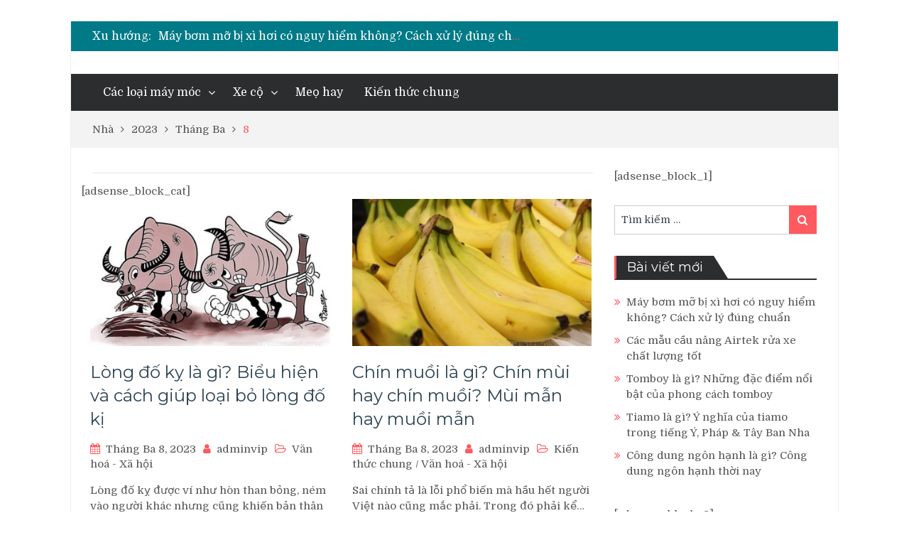

--- FILE ---
content_type: text/html; charset=UTF-8
request_url: https://kienthucmaymoc.com/2023/03/08/
body_size: 9518
content:
<!DOCTYPE html> <html lang="vi"><head>
	    <meta charset="UTF-8">
    <meta name="viewport" content="width=device-width, initial-scale=1">
    <link rel="profile" href="https://gmpg.org/xfn/11">
    <link rel="pingback" href="https://kienthucmaymoc.com/xmlrpc.php">
    <meta name="format-detection" content="telephone=no">
    <meta http-equiv="X-UA-Compatible" content="IE=edge">
    <meta name='robots' content='noindex, follow' />

	<!-- This site is optimized with the Yoast SEO plugin v16.6.1 - https://yoast.com/wordpress/plugins/seo/ -->
	<title>Tháng Ba 8, 2023 - Kiến thức máy móc</title>
	<meta property="og:locale" content="vi_VN" />
	<meta property="og:type" content="website" />
	<meta property="og:title" content="Tháng Ba 8, 2023 - Kiến thức máy móc" />
	<meta property="og:url" content="https://kienthucmaymoc.com/2023/03/08/" />
	<meta property="og:site_name" content="Kiến thức máy móc" />
	<meta name="twitter:card" content="summary_large_image" />
	<script type="application/ld+json" class="yoast-schema-graph">{"@context":"https://schema.org","@graph":[{"@type":"WebSite","@id":"https://kienthucmaymoc.com/#website","url":"https://kienthucmaymoc.com/","name":"Ki\u1ebfn th\u1ee9c m\u00e1y m\u00f3c","description":"Chia s\u1ebb nh\u1eefng ki\u1ebfn th\u1ee9c b\u1ed5 \u00edch v\u1ec1 m\u00e1y m\u00f3c trong cu\u1ed9c s\u1ed1ng","potentialAction":[{"@type":"SearchAction","target":{"@type":"EntryPoint","urlTemplate":"https://kienthucmaymoc.com/?s={search_term_string}"},"query-input":"required name=search_term_string"}],"inLanguage":"vi"},{"@type":"CollectionPage","@id":"https://kienthucmaymoc.com/2023/03/08/#webpage","url":"https://kienthucmaymoc.com/2023/03/08/","name":"Th\u00e1ng Ba 8, 2023 - Ki\u1ebfn th\u1ee9c m\u00e1y m\u00f3c","isPartOf":{"@id":"https://kienthucmaymoc.com/#website"},"breadcrumb":{"@id":"https://kienthucmaymoc.com/2023/03/08/#breadcrumb"},"inLanguage":"vi","potentialAction":[{"@type":"ReadAction","target":["https://kienthucmaymoc.com/2023/03/08/"]}]},{"@type":"BreadcrumbList","@id":"https://kienthucmaymoc.com/2023/03/08/#breadcrumb","itemListElement":[{"@type":"ListItem","position":1,"name":"Home","item":"https://kienthucmaymoc.com/"},{"@type":"ListItem","position":2,"name":"Archives for Th\u00e1ng Ba 8, 2023"}]}]}</script>
	<!-- / Yoast SEO plugin. -->


<link rel='dns-prefetch' href='//platform-api.sharethis.com' />
<link rel='dns-prefetch' href='//fonts.googleapis.com' />
<link rel='dns-prefetch' href='//s.w.org' />
<link rel="alternate" type="application/rss+xml" title="Dòng thông tin Kiến thức máy móc &raquo;" href="https://kienthucmaymoc.com/feed/" />
<link rel="alternate" type="application/rss+xml" title="Dòng phản hồi Kiến thức máy móc &raquo;" href="https://kienthucmaymoc.com/comments/feed/" />
		<script type="text/javascript">
			window._wpemojiSettings = {"baseUrl":"https:\/\/s.w.org\/images\/core\/emoji\/13.0.1\/72x72\/","ext":".png","svgUrl":"https:\/\/s.w.org\/images\/core\/emoji\/13.0.1\/svg\/","svgExt":".svg","source":{"concatemoji":"https:\/\/kienthucmaymoc.com\/wp-includes\/js\/wp-emoji-release.min.js?ver=5.7.14"}};
			!function(e,a,t){var n,r,o,i=a.createElement("canvas"),p=i.getContext&&i.getContext("2d");function s(e,t){var a=String.fromCharCode;p.clearRect(0,0,i.width,i.height),p.fillText(a.apply(this,e),0,0);e=i.toDataURL();return p.clearRect(0,0,i.width,i.height),p.fillText(a.apply(this,t),0,0),e===i.toDataURL()}function c(e){var t=a.createElement("script");t.src=e,t.defer=t.type="text/javascript",a.getElementsByTagName("head")[0].appendChild(t)}for(o=Array("flag","emoji"),t.supports={everything:!0,everythingExceptFlag:!0},r=0;r<o.length;r++)t.supports[o[r]]=function(e){if(!p||!p.fillText)return!1;switch(p.textBaseline="top",p.font="600 32px Arial",e){case"flag":return s([127987,65039,8205,9895,65039],[127987,65039,8203,9895,65039])?!1:!s([55356,56826,55356,56819],[55356,56826,8203,55356,56819])&&!s([55356,57332,56128,56423,56128,56418,56128,56421,56128,56430,56128,56423,56128,56447],[55356,57332,8203,56128,56423,8203,56128,56418,8203,56128,56421,8203,56128,56430,8203,56128,56423,8203,56128,56447]);case"emoji":return!s([55357,56424,8205,55356,57212],[55357,56424,8203,55356,57212])}return!1}(o[r]),t.supports.everything=t.supports.everything&&t.supports[o[r]],"flag"!==o[r]&&(t.supports.everythingExceptFlag=t.supports.everythingExceptFlag&&t.supports[o[r]]);t.supports.everythingExceptFlag=t.supports.everythingExceptFlag&&!t.supports.flag,t.DOMReady=!1,t.readyCallback=function(){t.DOMReady=!0},t.supports.everything||(n=function(){t.readyCallback()},a.addEventListener?(a.addEventListener("DOMContentLoaded",n,!1),e.addEventListener("load",n,!1)):(e.attachEvent("onload",n),a.attachEvent("onreadystatechange",function(){"complete"===a.readyState&&t.readyCallback()})),(n=t.source||{}).concatemoji?c(n.concatemoji):n.wpemoji&&n.twemoji&&(c(n.twemoji),c(n.wpemoji)))}(window,document,window._wpemojiSettings);
		</script>
		<style type="text/css">
img.wp-smiley,
img.emoji {
	display: inline !important;
	border: none !important;
	box-shadow: none !important;
	height: 1em !important;
	width: 1em !important;
	margin: 0 .07em !important;
	vertical-align: -0.1em !important;
	background: none !important;
	padding: 0 !important;
}
</style>
	<link rel='stylesheet' id='wp-block-library-css'  href='https://kienthucmaymoc.com/wp-includes/css/dist/block-library/style.min.css?ver=5.7.14' type='text/css' media='all' />
<link rel='stylesheet' id='wc-block-vendors-style-css'  href='https://kienthucmaymoc.com/wp-content/plugins/woocommerce/packages/woocommerce-blocks/build/vendors-style.css?ver=5.1.0' type='text/css' media='all' />
<link rel='stylesheet' id='wc-block-style-css'  href='https://kienthucmaymoc.com/wp-content/plugins/woocommerce/packages/woocommerce-blocks/build/style.css?ver=5.1.0' type='text/css' media='all' />
<link rel='stylesheet' id='toc-screen-css'  href='https://kienthucmaymoc.com/wp-content/plugins/table-of-contents-plus/screen.min.css?ver=2002' type='text/css' media='all' />
<link rel='stylesheet' id='woocommerce-layout-css'  href='https://kienthucmaymoc.com/wp-content/plugins/woocommerce/assets/css/woocommerce-layout.css?ver=5.4.4' type='text/css' media='all' />
<link rel='stylesheet' id='woocommerce-smallscreen-css'  href='https://kienthucmaymoc.com/wp-content/plugins/woocommerce/assets/css/woocommerce-smallscreen.css?ver=5.4.4' type='text/css' media='only screen and (max-width: 768px)' />
<link rel='stylesheet' id='woocommerce-general-css'  href='https://kienthucmaymoc.com/wp-content/plugins/woocommerce/assets/css/woocommerce.css?ver=5.4.4' type='text/css' media='all' />
<style id='woocommerce-inline-inline-css' type='text/css'>
.woocommerce form .form-row .required { visibility: visible; }
</style>
<link rel='stylesheet' id='pt-magazine-fonts-css'  href='//fonts.googleapis.com/css?family=Domine%3A400%2C700%7CMontserrat%3A300%2C400%2C500%2C600%2C700&#038;subset=latin%2Clatin-ext' type='text/css' media='all' />
<link rel='stylesheet' id='jquery-meanmenu-css'  href='https://kienthucmaymoc.com/wp-content/themes/pt-magazine/assets/third-party/meanmenu/meanmenu.css?ver=5.7.14' type='text/css' media='all' />
<link rel='stylesheet' id='font-awesome-css'  href='https://kienthucmaymoc.com/wp-content/themes/pt-magazine/assets/third-party/font-awesome/css/font-awesome.min.css?ver=4.7.0' type='text/css' media='all' />
<link rel='stylesheet' id='jquery-slick-css'  href='https://kienthucmaymoc.com/wp-content/themes/pt-magazine/assets/third-party/slick/slick.css?ver=1.6.0' type='text/css' media='all' />
<link rel='stylesheet' id='pt-magazine-style-css'  href='https://kienthucmaymoc.com/wp-content/themes/pt-magazine/style.css?ver=5.7.14' type='text/css' media='all' />
            <style type="text/css">
                .scrollup-button {
                    display: none;
                    position: fixed;
                    z-index: 1000;
                    padding: 8px;
                    cursor: pointer;
                    bottom: 20px;
                    right: 20px;
                    background-color: #494949;
                    border-radius: 0;
                    -webkit-animation: display 0.5s;
                    animation: display 0.5s;
                }

                .scrollup-button .scrollup-svg-icon {
                    display: block;
                    overflow: hidden;
                    fill: #ffffff;
                }

                .scrollup-button:hover {
                    background-color: #494949;
                }

                .scrollup-button:hover .scrollup-svg-icon {
                    fill: #ffffff;
                }
            </style>
			<script type='text/javascript' src='https://kienthucmaymoc.com/wp-includes/js/jquery/jquery.min.js?ver=3.5.1' id='jquery-core-js'></script>
<script type='text/javascript' src='https://kienthucmaymoc.com/wp-includes/js/jquery/jquery-migrate.min.js?ver=3.3.2' id='jquery-migrate-js'></script>
<script type='text/javascript' src='//platform-api.sharethis.com/js/sharethis.js#product=ga&#038;property=5f2bcc68c20be30012acc5d3' id='googleanalytics-platform-sharethis-js'></script>
<link rel="https://api.w.org/" href="https://kienthucmaymoc.com/wp-json/" /><link rel="EditURI" type="application/rsd+xml" title="RSD" href="https://kienthucmaymoc.com/xmlrpc.php?rsd" />
<link rel="wlwmanifest" type="application/wlwmanifest+xml" href="https://kienthucmaymoc.com/wp-includes/wlwmanifest.xml" /> 
<meta name="generator" content="WordPress 5.7.14" />
<meta name="generator" content="WooCommerce 5.4.4" />
<meta name="revisit-after" content="1 days" />
<meta name="robots" content="index,follow" />
<script type="application/ld+json">
{
  "@context": "https://schema.org/",
  "@type": "Person",
  "name": "",
  "url": "https://kienthucmaymoc.com/",
  "image": "",
  "sameAs": [
    "https://twitter.com/kienthucmaymoc",
    "https://www.youtube.com/channel/UC3er_qv3OgBuq4i73XmOrGg/about?view_as=public",
    "https://www.pinterest.com/kienthucmaymoc/",
    "https://soundcloud.com/user-259062743-335535685",
    "https://kienthucmaymoc.com/"
  ],
  "jobTitle": "author",
  "worksFor": {
    "@type": "Organization",
    "name": "kiến thức máy móc"
  }  
}
</script>	<noscript><style>.woocommerce-product-gallery{ opacity: 1 !important; }</style></noscript>
	<script>
(function() {
	(function (i, s, o, g, r, a, m) {
		i['GoogleAnalyticsObject'] = r;
		i[r] = i[r] || function () {
				(i[r].q = i[r].q || []).push(arguments)
			}, i[r].l = 1 * new Date();
		a = s.createElement(o),
			m = s.getElementsByTagName(o)[0];
		a.async = 1;
		a.src = g;
		m.parentNode.insertBefore(a, m)
	})(window, document, 'script', 'https://google-analytics.com/analytics.js', 'ga');

	ga('create', 'UA-167877497-1', 'auto');
			ga('send', 'pageview');
	})();
</script>
<link rel="icon" href="https://kienthucmaymoc.com/wp-content/uploads/2021/04/cropped-kien-thuc-may-moc-32x32.png" sizes="32x32" />
<link rel="icon" href="https://kienthucmaymoc.com/wp-content/uploads/2021/04/cropped-kien-thuc-may-moc-192x192.png" sizes="192x192" />
<link rel="apple-touch-icon" href="https://kienthucmaymoc.com/wp-content/uploads/2021/04/cropped-kien-thuc-may-moc-180x180.png" />
<meta name="msapplication-TileImage" content="https://kienthucmaymoc.com/wp-content/uploads/2021/04/cropped-kien-thuc-may-moc-270x270.png" />
		<style type="text/css" id="wp-custom-css">
			.site-layout-boxed #page {
	max-width: 1080px;
}		</style>
			<!-- the begin thanhlv Google tag (gtag.js) -->
<script async src="https://www.googletagmanager.com/gtag/js?id=UA-213677515-1"></script>
<script>
  window.dataLayer = window.dataLayer || [];
  function gtag(){dataLayer.push(arguments);}
  gtag('js', new Date());

  gtag('config', 'UA-213677515-1');
</script>

<!-- the end thanhlv Google tag (gtag.js) -->
</head>

<body data-rsssl=1 class="archive date theme-pt-magazine woocommerce-no-js group-blog hfeed global-layout-right-sidebar blog-layout-grid site-layout-boxed">
	<div id="page" class="site">
		<header id="masthead" class="site-header" role="banner">        <div class="top-header">
            <div class="container">
                <div class="top-header-content">
                    
                    <div class="top-info-left left">

                        
        <div class="recent-stories-holder">
            
                <span>Xu hướng:</span>
                
                                  
                <ul id="recent-news">
                                            
                        <li>
                            <a href="https://kienthucmaymoc.com/may-bom-mo-bi-xi-hoi/">Máy bơm mỡ bị xì hơi có nguy hiểm không? Cách xử lý đúng chuẩn</a>
                        </li>

                                                
                        <li>
                            <a href="https://kienthucmaymoc.com/cau-nang-airtek/">Các mẫu cầu nâng Airtek rửa xe chất lượng tốt</a>
                        </li>

                                                
                        <li>
                            <a href="https://kienthucmaymoc.com/tomboy-la-gi/">Tomboy là gì? Những đặc điểm nổi bật của phong cách tomboy</a>
                        </li>

                                                
                        <li>
                            <a href="https://kienthucmaymoc.com/tiamo-la-gi/">Tiamo là gì? Ý nghĩa của tiamo trong tiếng Ý, Pháp &#038; Tây Ban Nha</a>
                        </li>

                                                
                        <li>
                            <a href="https://kienthucmaymoc.com/cong-dung-ngon-hanh-la-gi/">Công dung ngôn hạnh là gì? Công dung ngôn hạnh thời nay</a>
                        </li>

                                              
                </ul>
                          </div>
        
                    </div>

                    <div class="top-info-right right">

                        
                            <div class="social-widgets">

                                <div class="widget pt_magazine_widget_social">
			<div class="social-widgets">

				
			</div>

			</div>                                
                            </div><!-- .social-widgets -->

                            
                    </div>

                </div><!-- .top-header-content -->   
            </div>
        </div><!-- .top-header -->
                <div class="bottom-header">
            <div class="container">
                <div class="site-branding">
                                    </div>
                                
            </div>
        </div>

                <div class="sticky-wrapper" id="sticky-wrapper">
        <div class="main-navigation-holder home-icon-disabled">
            <div class="container">
                                <div id="main-nav" class="full-width-nav clear-fix">
                    <nav id="site-navigation" class="main-navigation" role="navigation">
                                                <div class="wrap-menu-content">
                            <div class="menu-top-menu-container"><ul id="primary-menu" class="menu"><li id="menu-item-2176" class="menu-item menu-item-type-taxonomy menu-item-object-category menu-item-has-children menu-item-2176"><a href="https://kienthucmaymoc.com/category/cac-loai-may-moc/">Các loại máy móc</a>
<ul class="sub-menu">
	<li id="menu-item-2162" class="menu-item menu-item-type-taxonomy menu-item-object-category menu-item-2162"><a href="https://kienthucmaymoc.com/category/may-hut-bui/">Máy hút bụi</a></li>
	<li id="menu-item-2167" class="menu-item menu-item-type-taxonomy menu-item-object-category menu-item-2167"><a href="https://kienthucmaymoc.com/category/thap-giai-nhiet/">Tháp giải nhiệt</a></li>
	<li id="menu-item-4721" class="menu-item menu-item-type-taxonomy menu-item-object-category menu-item-4721"><a href="https://kienthucmaymoc.com/category/may-cha-san/">Máy chà sàn</a></li>
	<li id="menu-item-2170" class="menu-item menu-item-type-taxonomy menu-item-object-category menu-item-2170"><a href="https://kienthucmaymoc.com/category/dien-thoai/">Điện thoại</a></li>
</ul>
</li>
<li id="menu-item-2173" class="menu-item menu-item-type-taxonomy menu-item-object-category menu-item-has-children menu-item-2173"><a href="https://kienthucmaymoc.com/category/xe-co/">Xe cộ</a>
<ul class="sub-menu">
	<li id="menu-item-2169" class="menu-item menu-item-type-taxonomy menu-item-object-category menu-item-2169"><a href="https://kienthucmaymoc.com/category/xe-dap/">Xe đạp</a></li>
	<li id="menu-item-2168" class="menu-item menu-item-type-taxonomy menu-item-object-category menu-item-2168"><a href="https://kienthucmaymoc.com/category/xe-may/">Xe máy</a></li>
	<li id="menu-item-2166" class="menu-item menu-item-type-taxonomy menu-item-object-category menu-item-2166"><a href="https://kienthucmaymoc.com/category/o-to/">Ô tô</a></li>
</ul>
</li>
<li id="menu-item-2165" class="menu-item menu-item-type-taxonomy menu-item-object-category menu-item-2165"><a href="https://kienthucmaymoc.com/category/meo-hay/">Meọ hay</a></li>
<li id="menu-item-393" class="menu-item menu-item-type-taxonomy menu-item-object-category menu-item-393"><a href="https://kienthucmaymoc.com/category/kien-thuc-chung/">Kiến thức chung</a></li>
</ul></div>                        </div><!-- .menu-content -->
                    </nav><!-- #site-navigation -->
                </div> <!-- #main-nav -->

                
            </div><!-- .container -->
        </div>
        </div>
        </header><!-- #masthead -->
<div id="breadcrumb">
	<div class="container">
		<div role="navigation" aria-label="Breadcrumbs" class="breadcrumb-trail breadcrumbs" itemprop="breadcrumb"><ul class="trail-items" itemscope itemtype="http://schema.org/BreadcrumbList"><meta name="numberOfItems" content="4" /><meta name="itemListOrder" content="Ascending" /><li itemprop="itemListElement" itemscope itemtype="http://schema.org/ListItem" class="trail-item trail-begin"><a href="https://kienthucmaymoc.com/" rel="home" itemprop="item"><span itemprop="name">Nhà</span></a><meta itemprop="position" content="1" /></li><li itemprop="itemListElement" itemscope itemtype="http://schema.org/ListItem" class="trail-item"><a href="https://kienthucmaymoc.com/2023/" itemprop="item"><span itemprop="name">2023</span></a><meta itemprop="position" content="2" /></li><li itemprop="itemListElement" itemscope itemtype="http://schema.org/ListItem" class="trail-item"><a href="https://kienthucmaymoc.com/2023/03/" itemprop="item"><span itemprop="name">Tháng Ba</span></a><meta itemprop="position" content="3" /></li><li itemprop="itemListElement" itemscope itemtype="http://schema.org/ListItem" class="trail-item trail-end"><span itemprop="item"><span itemprop="name">8</span></span><meta itemprop="position" content="4" /></li></ul></div>	</div><!-- .container -->
</div><!-- #breadcrumb -->

        <div id="content" class="site-content">

            
            <div class="container"><div class="inner-wrapper">
	<div id="primary" class="content-area">
		<main id="main" class="site-main" role="main">
                    <header class="entry-header"><h1></h1></header><!-- .entry-header -->
			
				<div class="inner-wrapper">

				
				<div style="clear:both;">[adsense_block_cat]</div>
<article id="post-6565" class="post-6565 post type-post status-publish format-standard has-post-thumbnail hentry category-van-hoa-xa-hoi">

	<div class="article-wrap-inner">

		
			<div class="featured-thumb">

				
				<a href="https://kienthucmaymoc.com/long-do-ky-la-gi/"><img width="400" height="245" src="https://kienthucmaymoc.com/wp-content/uploads/2023/03/long-do-ky-400x245.jpg" class="attachment-pt-magazine-tall size-pt-magazine-tall wp-post-image" alt="Những câu nói hay và sâu xa về lòng đố kị của con người" loading="lazy" /></a>

			</div>

		
		
		<div class="content-wrap content-with-image">
			<div class="content-wrap-inner">
				<header class="entry-header">
					<h3 class="entry-title"><a href="https://kienthucmaymoc.com/long-do-ky-la-gi/" rel="bookmark">Lòng đố kỵ là gì? Biểu hiện và cách giúp loại bỏ lòng đố kị</a></h3>						<div class="entry-meta">
							<span class="posted-on"><a href="https://kienthucmaymoc.com/long-do-ky-la-gi/" rel="bookmark"><time class="entry-date published" datetime="2023-03-08T19:53:51+07:00">Tháng Ba 8, 2023</time><time class="updated" datetime="2023-03-08T14:09:34+07:00">Tháng Ba 8, 2023</time></a></span><span class="byline"> <span class="author vcard"><a class="url fn n" href="https://kienthucmaymoc.com/author/adminvip/">adminvip</a></span></span><span class="cat-links"><a href="https://kienthucmaymoc.com/category/van-hoa-xa-hoi/" rel="category tag">Văn hoá - Xã hội</a></span>						</div><!-- .entry-meta -->
										</header><!-- .entry-header -->

				<div class="entry-content">
					<p>Lòng đố kỵ được ví như hòn than bỏng, ném vào người khác nhưng cũng khiến bản thân bị thương.&hellip;</p>
<p><a href="https://kienthucmaymoc.com/long-do-ky-la-gi/" class="read-more button">Đọc tiếp</a></p>
				</div><!-- .entry-content -->
			</div>
		</div>

	</div>

</article><!-- #post-## -->

<article id="post-6553" class="post-6553 post type-post status-publish format-standard has-post-thumbnail hentry category-kien-thuc-chung category-van-hoa-xa-hoi">

	<div class="article-wrap-inner">

		
			<div class="featured-thumb">

				
				<a href="https://kienthucmaymoc.com/chin-mui-hay-chin-muoi-dung/"><img width="400" height="245" src="https://kienthucmaymoc.com/wp-content/uploads/2023/03/chin-muoi-la-gi-2-1-400x245.jpg" class="attachment-pt-magazine-tall size-pt-magazine-tall wp-post-image" alt="“Chín mùi” hay được dùng để chỉ trái cây chín nhưng không đúng" loading="lazy" /></a>

			</div>

		
		
		<div class="content-wrap content-with-image">
			<div class="content-wrap-inner">
				<header class="entry-header">
					<h3 class="entry-title"><a href="https://kienthucmaymoc.com/chin-mui-hay-chin-muoi-dung/" rel="bookmark">Chín muồi là gì? Chín mùi hay chín muồi? Mùi mẫn hay muồi mẫn</a></h3>						<div class="entry-meta">
							<span class="posted-on"><a href="https://kienthucmaymoc.com/chin-mui-hay-chin-muoi-dung/" rel="bookmark"><time class="entry-date published" datetime="2023-03-08T13:43:56+07:00">Tháng Ba 8, 2023</time><time class="updated" datetime="2023-03-08T13:53:30+07:00">Tháng Ba 8, 2023</time></a></span><span class="byline"> <span class="author vcard"><a class="url fn n" href="https://kienthucmaymoc.com/author/adminvip/">adminvip</a></span></span><span class="cat-links"><a href="https://kienthucmaymoc.com/category/kien-thuc-chung/" rel="category tag">Kiến thức chung</a> / <a href="https://kienthucmaymoc.com/category/van-hoa-xa-hoi/" rel="category tag">Văn hoá - Xã hội</a></span>						</div><!-- .entry-meta -->
										</header><!-- .entry-header -->

				<div class="entry-content">
					<p>Sai chính tả là lỗi phổ biến mà hầu hết người Việt nào cũng mắc phải. Trong đó phải kể&hellip;</p>
<p><a href="https://kienthucmaymoc.com/chin-mui-hay-chin-muoi-dung/" class="read-more button">Đọc tiếp</a></p>
				</div><!-- .entry-content -->
			</div>
		</div>

	</div>

</article><!-- #post-## -->
<div style="clear:both;">[adsense_block_cat]</div>
				</div>

				
		</main><!-- #main -->
	</div><!-- #primary -->


<div id="sidebar-primary" class="widget-area sidebar" role="complementary">
	<aside id="custom_html-2" class="widget_text widget widget_custom_html"><div class="textwidget custom-html-widget">[adsense_block_1]
<div class="adssidebar"></div></div></aside><aside id="search-2" class="widget widget_search">
<form role="search" method="get" class="search-form" action="https://kienthucmaymoc.com/">
	
		<span class="screen-reader-text">Tìm kiếm:</span>
		<input type="search" class="search-field" placeholder="Tìm kiếm &hellip;" value="" name="s" />
	
	<button type="submit" class="search-submit"><span class="screen-reader-text">Tìm kiếm</span><i class="fa fa-search" aria-hidden="true"></i></button>
</form></aside>
		<aside id="recent-posts-2" class="widget widget_recent_entries">
		<div class="section-title"><h2 class="widget-title">Bài viết mới</h2></div>
		<ul>
											<li>
					<a href="https://kienthucmaymoc.com/may-bom-mo-bi-xi-hoi/">Máy bơm mỡ bị xì hơi có nguy hiểm không? Cách xử lý đúng chuẩn</a>
									</li>
											<li>
					<a href="https://kienthucmaymoc.com/cau-nang-airtek/">Các mẫu cầu nâng Airtek rửa xe chất lượng tốt</a>
									</li>
											<li>
					<a href="https://kienthucmaymoc.com/tomboy-la-gi/">Tomboy là gì? Những đặc điểm nổi bật của phong cách tomboy</a>
									</li>
											<li>
					<a href="https://kienthucmaymoc.com/tiamo-la-gi/">Tiamo là gì? Ý nghĩa của tiamo trong tiếng Ý, Pháp &#038; Tây Ban Nha</a>
									</li>
											<li>
					<a href="https://kienthucmaymoc.com/cong-dung-ngon-hanh-la-gi/">Công dung ngôn hạnh là gì? Công dung ngôn hạnh thời nay</a>
									</li>
					</ul>

		</aside><aside id="custom_html-3" class="widget_text widget widget_custom_html"><div class="textwidget custom-html-widget">[adsense_block_2]
<div class="adssidebar"></div></div></aside><aside id="calendar-4" class="widget widget_calendar"><div id="calendar_wrap" class="calendar_wrap"><table id="wp-calendar" class="wp-calendar-table">
	<caption>Tháng Ba 2023</caption>
	<thead>
	<tr>
		<th scope="col" title="Thứ Hai">H</th>
		<th scope="col" title="Thứ Ba">B</th>
		<th scope="col" title="Thứ Tư">T</th>
		<th scope="col" title="Thứ Năm">N</th>
		<th scope="col" title="Thứ Sáu">S</th>
		<th scope="col" title="Thứ Bảy">B</th>
		<th scope="col" title="Chủ Nhật">C</th>
	</tr>
	</thead>
	<tbody>
	<tr>
		<td colspan="2" class="pad">&nbsp;</td><td><a href="https://kienthucmaymoc.com/2023/03/01/" aria-label="Các bài viết đã được đăng vào March 1, 2023">1</a></td><td><a href="https://kienthucmaymoc.com/2023/03/02/" aria-label="Các bài viết đã được đăng vào March 2, 2023">2</a></td><td><a href="https://kienthucmaymoc.com/2023/03/03/" aria-label="Các bài viết đã được đăng vào March 3, 2023">3</a></td><td><a href="https://kienthucmaymoc.com/2023/03/04/" aria-label="Các bài viết đã được đăng vào March 4, 2023">4</a></td><td><a href="https://kienthucmaymoc.com/2023/03/05/" aria-label="Các bài viết đã được đăng vào March 5, 2023">5</a></td>
	</tr>
	<tr>
		<td><a href="https://kienthucmaymoc.com/2023/03/06/" aria-label="Các bài viết đã được đăng vào March 6, 2023">6</a></td><td><a href="https://kienthucmaymoc.com/2023/03/07/" aria-label="Các bài viết đã được đăng vào March 7, 2023">7</a></td><td><a href="https://kienthucmaymoc.com/2023/03/08/" aria-label="Các bài viết đã được đăng vào March 8, 2023">8</a></td><td><a href="https://kienthucmaymoc.com/2023/03/09/" aria-label="Các bài viết đã được đăng vào March 9, 2023">9</a></td><td><a href="https://kienthucmaymoc.com/2023/03/10/" aria-label="Các bài viết đã được đăng vào March 10, 2023">10</a></td><td><a href="https://kienthucmaymoc.com/2023/03/11/" aria-label="Các bài viết đã được đăng vào March 11, 2023">11</a></td><td><a href="https://kienthucmaymoc.com/2023/03/12/" aria-label="Các bài viết đã được đăng vào March 12, 2023">12</a></td>
	</tr>
	<tr>
		<td><a href="https://kienthucmaymoc.com/2023/03/13/" aria-label="Các bài viết đã được đăng vào March 13, 2023">13</a></td><td><a href="https://kienthucmaymoc.com/2023/03/14/" aria-label="Các bài viết đã được đăng vào March 14, 2023">14</a></td><td><a href="https://kienthucmaymoc.com/2023/03/15/" aria-label="Các bài viết đã được đăng vào March 15, 2023">15</a></td><td><a href="https://kienthucmaymoc.com/2023/03/16/" aria-label="Các bài viết đã được đăng vào March 16, 2023">16</a></td><td><a href="https://kienthucmaymoc.com/2023/03/17/" aria-label="Các bài viết đã được đăng vào March 17, 2023">17</a></td><td><a href="https://kienthucmaymoc.com/2023/03/18/" aria-label="Các bài viết đã được đăng vào March 18, 2023">18</a></td><td>19</td>
	</tr>
	<tr>
		<td><a href="https://kienthucmaymoc.com/2023/03/20/" aria-label="Các bài viết đã được đăng vào March 20, 2023">20</a></td><td><a href="https://kienthucmaymoc.com/2023/03/21/" aria-label="Các bài viết đã được đăng vào March 21, 2023">21</a></td><td>22</td><td><a href="https://kienthucmaymoc.com/2023/03/23/" aria-label="Các bài viết đã được đăng vào March 23, 2023">23</a></td><td><a href="https://kienthucmaymoc.com/2023/03/24/" aria-label="Các bài viết đã được đăng vào March 24, 2023">24</a></td><td>25</td><td>26</td>
	</tr>
	<tr>
		<td><a href="https://kienthucmaymoc.com/2023/03/27/" aria-label="Các bài viết đã được đăng vào March 27, 2023">27</a></td><td><a href="https://kienthucmaymoc.com/2023/03/28/" aria-label="Các bài viết đã được đăng vào March 28, 2023">28</a></td><td><a href="https://kienthucmaymoc.com/2023/03/29/" aria-label="Các bài viết đã được đăng vào March 29, 2023">29</a></td><td><a href="https://kienthucmaymoc.com/2023/03/30/" aria-label="Các bài viết đã được đăng vào March 30, 2023">30</a></td><td>31</td>
		<td class="pad" colspan="2">&nbsp;</td>
	</tr>
	</tbody>
	</table><nav aria-label="Tháng trước và tháng tới" class="wp-calendar-nav">
		<span class="wp-calendar-nav-prev"><a href="https://kienthucmaymoc.com/2023/02/">&laquo; Th2</a></span>
		<span class="pad">&nbsp;</span>
		<span class="wp-calendar-nav-next"><a href="https://kienthucmaymoc.com/2023/04/">Th4 &raquo;</a></span>
	</nav></div></aside><aside id="custom_html-4" class="widget_text widget widget_custom_html"><div class="textwidget custom-html-widget">[adsense_block_3]
<div class="adssidebar"></div></div></aside></div><!-- #secondary -->
</div><!-- .inner-wrapper --></div><!-- .container --></div><!-- #content -->
	
	<aside id="footer-widgets" class="widget-area" role="complementary">
		<div class="container">
						<div class="inner-wrapper">
										<div class="widget-column footer-active-3">
							<aside id="text-3" class="widget widget_text"><h4 class="widget-title">KIẾN THỨC MÁY MÓC</h4>			<div class="textwidget"><p style="text-align: justify;"><a href="https://kienthucmaymoc.com/">Kienthucmaymoc.com</a> Chia sẻ những thông tin bổ ích về các loại máy móc, thiết bị công nghiệp cùng những kiến thức chung trong cuộc sống hàng ngày</p>
</div>
		</aside>						</div>
												<div class="widget-column footer-active-3">
							<aside id="categories-3" class="widget widget_categories"><h4 class="widget-title">CHUYÊN MỤC</h4><form action="https://kienthucmaymoc.com" method="get"><label class="screen-reader-text" for="cat">CHUYÊN MỤC</label><select  name='cat' id='cat' class='postform' >
	<option value='-1'>Chọn chuyên mục</option>
	<option class="level-0" value="19">Các loại máy móc</option>
	<option class="level-0" value="17">Các loại đồng hồ</option>
	<option class="level-0" value="51">Cầu nâng</option>
	<option class="level-0" value="12">Giày-dép</option>
	<option class="level-0" value="56">Hoá học &#8211; Sinh học</option>
	<option class="level-0" value="3">Kiến thức chung</option>
	<option class="level-0" value="55">Lời chúc</option>
	<option class="level-0" value="28">Máy chà sàn</option>
	<option class="level-0" value="58">máy ép plastic</option>
	<option class="level-0" value="6">Máy hút bụi</option>
	<option class="level-0" value="57">Máy lọc không khí</option>
	<option class="level-0" value="5">Máy nén khí</option>
	<option class="level-0" value="50">Máy ra vào lốp</option>
	<option class="level-0" value="2">Máy rửa xe</option>
	<option class="level-0" value="11">Meọ hay</option>
	<option class="level-0" value="14">Ô tô</option>
	<option class="level-0" value="16">Tháp giải nhiệt</option>
	<option class="level-0" value="53">Tục ngữ &#8211; Thành ngữ</option>
	<option class="level-0" value="52">Văn hoá &#8211; Xã hội</option>
	<option class="level-0" value="54">Vật lý &#8211; Khoa học Trái Đất</option>
	<option class="level-0" value="18">Xe cộ</option>
	<option class="level-0" value="10">Xe máy</option>
	<option class="level-0" value="13">Xe đạp</option>
	<option class="level-0" value="15">Điện thoại</option>
	<option class="level-0" value="1">Đồng hồ</option>
</select>
</form>
<script type="text/javascript">
/* <![CDATA[ */
(function() {
	var dropdown = document.getElementById( "cat" );
	function onCatChange() {
		if ( dropdown.options[ dropdown.selectedIndex ].value > 0 ) {
			dropdown.parentNode.submit();
		}
	}
	dropdown.onchange = onCatChange;
})();
/* ]]> */
</script>

			</aside>						</div>
												<div class="widget-column footer-active-3">
							
		<aside id="recent-posts-5" class="widget widget_recent_entries">
		<h4 class="widget-title">BÀI VIẾT MỚI NHẤT</h4>
		<ul>
											<li>
					<a href="https://kienthucmaymoc.com/may-bom-mo-bi-xi-hoi/">Máy bơm mỡ bị xì hơi có nguy hiểm không? Cách xử lý đúng chuẩn</a>
									</li>
											<li>
					<a href="https://kienthucmaymoc.com/cau-nang-airtek/">Các mẫu cầu nâng Airtek rửa xe chất lượng tốt</a>
									</li>
					</ul>

		</aside>						</div>
									</div><!-- .inner-wrapper -->
		</div><!-- .container -->
	</aside><!-- #footer-widgets -->


	<footer id="colophon" class="site-footer" role="contentinfo">
		<div class="container">
			<div class="site-info-holder">
				<p style="color:white">
					Công ty TNHH IN & SCAN 3D JTECH NHK
Địa chỉ: Số 6, ngõ 68 đường Phú Diễn, phường Phú diễn, Bắc Từ Liêm, Hà Nội<br>
					Số điện thoại: 0989 937 282 - 0967 998 982
				</p>
													<div class="copyright">
						Website đang trong thời gian thử nghiệm!					</div><!-- .copyright -->
				
				
			</div>
		</div><!-- .container -->
	</footer><!-- #colophon -->
</div><!-- #page -->

            <span id="scrollup-master" class="scrollup-button" title="Scroll Back to Top"
                  data-distance="300"
            >
			                <svg xmlns="http://www.w3.org/2000/svg" class="scrollup-svg-icon" width="32" height="32"
                     viewBox="0 0 24 24"><path
                            d="M12 2q0.4 0 0.7 0.3l7 7q0.3 0.3 0.3 0.7 0 0.4-0.3 0.7t-0.7 0.3q-0.4 0-0.7-0.3l-5.3-5.3v15.6q0 0.4-0.3 0.7t-0.7 0.3-0.7-0.3-0.3-0.7v-15.6l-5.3 5.3q-0.3 0.3-0.7 0.3-0.4 0-0.7-0.3t-0.3-0.7q0-0.4 0.3-0.7l7-7q0.3-0.3 0.7-0.3z"></path></svg>
			            </span>
			<a href="#page" class="scrollup" id="btn-scrollup"><i class="fa fa-angle-up"></i></a>	<script type="text/javascript">
		(function () {
			var c = document.body.className;
			c = c.replace(/woocommerce-no-js/, 'woocommerce-js');
			document.body.className = c;
		})();
	</script>
	<script type='text/javascript' id='toc-front-js-extra'>
/* <![CDATA[ */
var tocplus = {"visibility_show":"show","visibility_hide":"hide","width":"Auto"};
/* ]]> */
</script>
<script type='text/javascript' src='https://kienthucmaymoc.com/wp-content/plugins/table-of-contents-plus/front.min.js?ver=2002' id='toc-front-js'></script>
<script type='text/javascript' src='https://kienthucmaymoc.com/wp-content/plugins/woocommerce/assets/js/jquery-blockui/jquery.blockUI.min.js?ver=2.70' id='jquery-blockui-js'></script>
<script type='text/javascript' id='wc-add-to-cart-js-extra'>
/* <![CDATA[ */
var wc_add_to_cart_params = {"ajax_url":"\/wp-admin\/admin-ajax.php","wc_ajax_url":"\/?wc-ajax=%%endpoint%%","i18n_view_cart":"Xem gi\u1ecf h\u00e0ng","cart_url":"https:\/\/kienthucmaymoc.com\/gio-hang\/","is_cart":"","cart_redirect_after_add":"no"};
/* ]]> */
</script>
<script type='text/javascript' src='https://kienthucmaymoc.com/wp-content/plugins/woocommerce/assets/js/frontend/add-to-cart.min.js?ver=5.4.4' id='wc-add-to-cart-js'></script>
<script type='text/javascript' src='https://kienthucmaymoc.com/wp-content/plugins/woocommerce/assets/js/js-cookie/js.cookie.min.js?ver=2.1.4' id='js-cookie-js'></script>
<script type='text/javascript' id='woocommerce-js-extra'>
/* <![CDATA[ */
var woocommerce_params = {"ajax_url":"\/wp-admin\/admin-ajax.php","wc_ajax_url":"\/?wc-ajax=%%endpoint%%"};
/* ]]> */
</script>
<script type='text/javascript' src='https://kienthucmaymoc.com/wp-content/plugins/woocommerce/assets/js/frontend/woocommerce.min.js?ver=5.4.4' id='woocommerce-js'></script>
<script type='text/javascript' id='wc-cart-fragments-js-extra'>
/* <![CDATA[ */
var wc_cart_fragments_params = {"ajax_url":"\/wp-admin\/admin-ajax.php","wc_ajax_url":"\/?wc-ajax=%%endpoint%%","cart_hash_key":"wc_cart_hash_3ab9840c40f514e05217f1eba6d6b1ab","fragment_name":"wc_fragments_3ab9840c40f514e05217f1eba6d6b1ab","request_timeout":"5000"};
/* ]]> */
</script>
<script type='text/javascript' src='https://kienthucmaymoc.com/wp-content/plugins/woocommerce/assets/js/frontend/cart-fragments.min.js?ver=5.4.4' id='wc-cart-fragments-js'></script>
<script type='text/javascript' src='https://kienthucmaymoc.com/wp-content/themes/pt-magazine/assets/js/navigation.js?ver=20151215' id='pt-magazine-navigation-js'></script>
<script type='text/javascript' src='https://kienthucmaymoc.com/wp-content/themes/pt-magazine/assets/js/skip-link-focus-fix.js?ver=20151215' id='pt-magazine-skip-link-focus-fix-js'></script>
<script type='text/javascript' src='https://kienthucmaymoc.com/wp-content/themes/pt-magazine/assets/third-party/slick/slick.js?ver=1.6.0' id='jquery-slick-js'></script>
<script type='text/javascript' src='https://kienthucmaymoc.com/wp-content/themes/pt-magazine/assets/third-party/meanmenu/jquery.meanmenu.js?ver=2.0.2' id='jquery-meanmenu-js'></script>
<script type='text/javascript' src='https://kienthucmaymoc.com/wp-content/themes/pt-magazine/assets/js/custom.js?ver=1.1.6' id='pt-magazine-custom-js'></script>
<script type='text/javascript' src='https://kienthucmaymoc.com/wp-includes/js/wp-embed.min.js?ver=5.7.14' id='wp-embed-js'></script>
            <script type='text/javascript'>
				!function(){"use strict";function o(){document.body.scrollTop>c||document.documentElement.scrollTop>c?n.style.display="block":n.style.display="none"}function t(o,e){if(!(0>=e)){var n=0-o.scrollTop,c=n/e*10;setTimeout(function(){o.scrollTop=o.scrollTop+c,0!==o.scrollTop&&t(o,e-10)},10)}}var e,n=document.querySelector("#scrollup-master");if(n){var c=parseInt(n.getAttribute("data-distance"));document.addEventListener("DOMContentLoaded",function(){window.addEventListener("scroll",function(){o()})}),n.addEventListener("click",function(){document.body.scrollTop?e=document.body:document.documentElement.scrollTop&&(e=document.documentElement),t(e,300)})}}();
            </script>
            </body>
</html>
